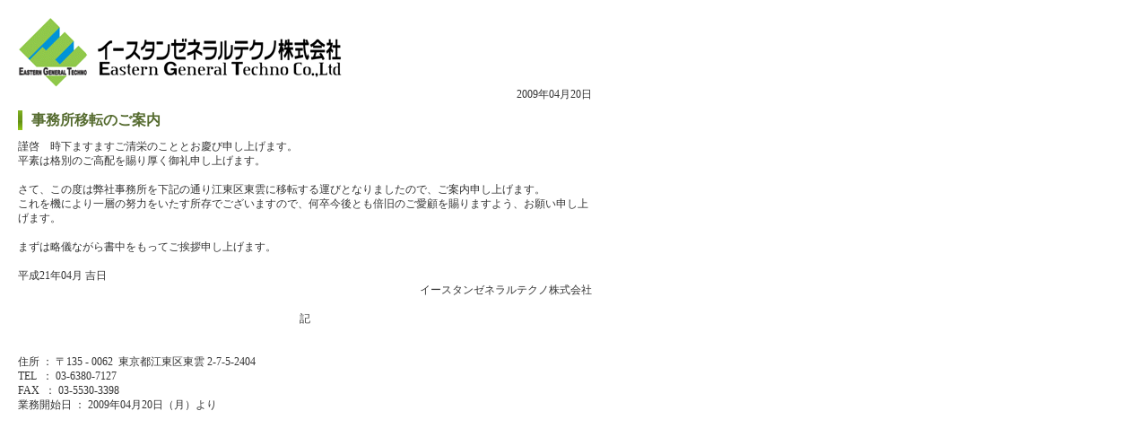

--- FILE ---
content_type: text/html
request_url: http://www.eastern-gt.com/news/moving.html
body_size: 926
content:
<!DOCTYPE html PUBLIC "-//W3C//DTD XHTML 1.0 Transitional//EN"
 "http://www.w3.org/TR/xhtml1/DTD/xhtml1-transitional.dtd">
<html xmlns="http://www.w3.org/1999/xhtml" xml:lang="ja" lang="ja">
<head>
<meta http-equiv="Content-Type" content="text/html; charset=shift_jis">
<title>事務所移転のご案内 | EGT News</title>
<meta name="keywords" content="会社移転">
<meta name="description" content="この度は、弊社事務所を下記の通り江東区東雲に移転する運びとなりましたので、ご案内申し上げます。">
<link rel="stylesheet" href="../style.css" type="text/css" />
</head>
<body style="margin-left:20px;margin-top:20px">
<div id="logo"><img src="../img/logo.PNG"></div>
<div id="contents">
<div align="right">2009年04月20日</div>
<div id="c_pad">
	<h5>事務所移転のご案内</h5>
	謹啓　時下ますますご清栄のこととお慶び申し上げます。<br>
	平素は格別のご高配を賜り厚く御礼申し上げます。<br>
	<br>さて、この度は弊社事務所を下記の通り江東区東雲に移転する運びとなりましたので、ご案内申し上げます。<br>
	これを機により一層の努力をいたす所存でございますので、何卒今後とも倍旧のご愛顧を賜りますよう、お願い申し上げます。<br>
	<br>まずは略儀ながら書中をもってご挨拶申し上げます。<br>
	<br>平成21年04月 吉日<br>
	<div align="right">イースタンゼネラルテクノ株式会社</div><br>
	<div align="center">記</div><br>
	<br>住所&nbsp;：&nbsp;〒135 - 0062&nbsp;&nbsp;東京都江東区東雲&nbsp;2-7-5-2404
	<br>TEL&nbsp; ：&nbsp;03-6380-7127
	<br>FAX&nbsp; ：&nbsp;03-5530-3398
	<br>業務開始日&nbsp;：&nbsp;2009年04月20日（月）より
</div>
</body>
</html>

--- FILE ---
content_type: text/css
request_url: http://www.eastern-gt.com/style.css
body_size: 1907
content:
@charset "utf-8";
* {
	color:#333333;
	padding:0;
	font-size: 12px;
	line-height: 140%;
	margin: 0;
}
/*----------------------------------------------- */
#nav {
	width: 900px;
	margin-right: auto;
	margin-left: auto;
	margin-top: 5px;
	margin-bottom:5px;
	height: 35px;
}
#nav li {
	display: block;
	float: left;
	text-align: center;
	width: 150px;
}
#nav li a {
	color:#FFFFFF;
	text-decoration: none;
	background-image: url(img/nav1.JPG);
	display: block;
	padding-top: 3px;
	font-weight: bold;
	font-family: Arial;
}
#nav li a:hover {
	background-image: url(img/nav2.JPG);
}
#nav li strong {
}
#nav li strong a {
	background-image: url(img/nav3.JPG);
}
#nav li strong a:hover {
	background-image: url(img/nav3.JPG);
}
/*------------------------------------------------*/
a {
	color:#657E29;
}
a:hover {
	text-decoration: none;
}
a img {
	border:none;
}
li {
	list-style-type: none;
}
.chui {
	color: #FF0000;
	font-family: MS UI Gothic;
}
.eng {
	font-size: 10px;
	color: #555555;
}
h2 {
	font-size: 15px;
	color: #556b2f;
	font-weight: bold;
	line-height: 25px;
	font-family: MS UI Gothic;
}
h2 a {
	font-size: 15px;
	color: #556b2f;
	font-weight: bold;
	line-height: 25px;
	font-family: MS UI Gothic;
}
h4 {
	float: right;
	font-weight: normal;
	margin-top: 15px;
}
h4 a {
	font-size: 13px;
	border-left-width: 1px;
	border-left-style: solid;
	border-left-color: #A9B59B;
	padding-left: 5px;
	padding-right: 5px;
}
h5 {
	font-size: 16px;
	color: #556b2f;
	background-image: url(img/side_h5.gif);
	background-repeat: no-repeat;
	background-position: left;
	margin-top: 10px;
	margin-bottom: 10px;
	padding-left: 15px;
	font-family: MS UI Gothic;
}
h6 {
	font-size: 13px;
	color: #444444;
	background-image: url(img/box.PNG);
	background-repeat: no-repeat;
	background-position: left;
	margin-top: 10px;
	margin-bottom: 10px;
	font-family: MS UI Gothic;
	padding-left: 20px;
}
/*--------------------------------------------------*/
#base {	
	width:900px;
	margin-right: auto;
	margin-left: auto;
	border-bottom-width: 3px;
	border-bottom-style: solid;
	border-bottom-color: #666666;	
}
#wrap {
	float: left;
	width:900px;
	background-repeat: repeat-y;
	background-position: left;
	padding-top: 2px;
}
/*--------------------------------------------------*/
#header {
	width:900px;
	margin-right: auto;
	margin-left: auto;
	position: relative;
}
#header #logo {
	padding-top: 10px;
}
#header #head_ul {
	position: absolute;
	top: 70px;
	right: 0px;
}
#header #head_ul li {
	background-image: url(img/li.gif);
	background-repeat: no-repeat;
	background-position:left;
	display: inline;
	padding-right: 10px;
	padding-left:10px;
}
#header #head_ul li a {
	font-size: 13px;
	color: #333333;
}
/*------------------------------------------------------*/
#top_img {
	padding-top: 5px;
	padding-bottom: 5px;
	margin-bottom:5px;
	background-color: #DFDFDB;
	text-align: left;
}
#contents {
	width:640px;
	float: left;
}
#contents h3 {
	font-size: 13px;
	padding-left: 35px;
	margin-bottom: 10px;
	font-family: HG�ۺ޼��M-PRO;
	color: #228b22;
	background-image: url(img/bar.gif);
	height: 30px;
}
#contents ul {
	list-style-type: none;
	margin-top: 5px;
	margin-bottom: 5px;
}
#contents #c_pad {
}
/* for IE \*/
* html body #base #contents #c_pad {
	padding: 9px;
}
.list li {
	background-image: url(img/li.gif);
	background-repeat: no-repeat;
	background-position: left;
	padding-left: 10px;
	border-bottom-width: 1px;
	border-bottom-style: solid;
	border-bottom-color: #E3E3E3;
	line-height: 35px;	
}
.list li:hover {
	background-color: #E3E3E3;
}
/*contents_r
-----------------------------------------------------------*/
#contents_r {
	width:670px;
	float: right;
}
#contents_r h1 {
	border-top-width: 1px;
	border-top-style: solid;
	border-top-color: #E3E3E3;
	padding-top: 10px;
	margin-top: 5px;
	margin-bottom: 10px;
	line-height: 15px;
}
#contents_r h3 {
	padding-right: 155px;
	font-weight: normal;
}
#contents_r p {
	font-size: 13px;
	font-weight: bold;
	color: #444444;
	background-image: url(img/check_3.png);
	background-repeat: no-repeat;
	background-position: left;
	margin-top: 10px;
	margin-bottom: 10px;
	font-family: MS UI Gothic;
	padding-left: 30px;
}
#contents_r ul {
	list-style-type: none;
	margin-top: 5px;	
	margin-bottom: 10px;
}
#contents_r li {
	background-image: url(img/arrow.GIF);
	background-repeat: no-repeat;
	background-position: left;
	padding-left:15px;
	margin-bottom: 10px;
}
#contents_r #c_pad {
	padding-bottom: 10px;
}
/* for IE \*/
* html body #base #contents_r #c_pad {
	padding: 9px;
}
#contents_r .c_img_right {
	float: right;
}
/*
�Ebox
---------------------------------------------------*/
#contents_r .box {
	float: left;
	height: 400px;
	width: 223px;
}
/*-------------------------------------------------*/
table {
	border-collapse: collapse;
	width: 700px;
	margin-top: 5px;
	margin-right: auto;
	margin-bottom: 20px;
	border: 1px solid #EAE8DF;
}
table td {
	border-collapse: collapse;
	padding: 5px;
	border: 1px solid #EAE8DF;
}
table th {
	border-left:1px solid #D3CDB4; border-right:3px solid #D3CDB4; border-top:1px solid #D3CDB4; border-bottom:1px solid #D3CDB4; background-color: #9BBC63;
	padding: 8px;
	border: 1px solid #EAE8DF;
	width: 150px;
	white-space: nowrap;
	text-align: right;
	background-image: url('img/td_head.gif');
	background-repeat: repeat-x;
	color: #FFFFFF;
	font-size: 13px;
}
#contents table {
	width: 700px;
	margin-top: 5px;
	margin-right: auto;
	margin-bottom: 20px;
	margin-left: auto;
}
#contents table td {
	padding: 5px;
	border: 1px solid #EAE8DF;
}
table td.td_head {
	border-left:1px solid #D3CDB4; border-right:3px solid #D3CDB4; border-top:1px solid #D3CDB4; border-bottom:1px solid #D3CDB4; background-color: #9BBC63;
	text-align: right;
	padding: 8px;
	white-space: nowrap;
	color: #FFFFFF;
	font-size: 13px;
	background-image: url('img/td_head.gif');
	background-repeat: repeat-x
}
table td.td_odd {
	background-color: #F8F3E7;
	text-align: left;
	padding: 8px;
	border: 1px solid #D3CDB4;
	font-size: 12px;
	background-image: url(img/td_odd.gif);
	background-repeat: repeat-x;
}
#contents_r table {
	width: 670px;
	border-collapse: collapse;
	margin-top: 10px;	
	margin-bottom: 20px;
	border: 1px solid #EAE8DF;
}
#contents_r table td {
	border-collapse: collapse;
	vertical-align: top;
	padding-top: 7px;
	padding-bottom: 7px;
	padding-left:7px;
	border: 1px solid #EAE8DF;
}
/*--------------------------------------------*/
#contents_r #pan {
	background-image: url(img/li.gif);
	background-repeat: no-repeat;
	background-position: left;
	padding-left: 5px;
	padding-top: 5px;
	padding-bottom: 10px;
	font-size: 11px;
	color: #555555;
}
#contents_r #pan a {
	margin-left: 5px;
	margin-right: 5px;
	font-size: 11px;
	color: #555555;
}
/*---------------------------------------------*/
#side {
	float: left;
	width: 220px;
	height: 100%;
	background-color: #DFDFD2;
	padding-bottom: 50px;
	margin-bottom:5px;
}
#side li {
	list-style-type: none;
}
#side_d {
	padding-top: 5px;
	margin-bottom: 10px;
	margin-left:10px;
	margin-right:10px;
	width: 200px;
}
#side_d h3 {
	display: block;
	line-height: 25px;
	color: #FFFFFF;
	font-size: 15px;
	text-align: center;
	background-image: url(img/side_h3.gif);
	font-family: Arial;
}
#side_d ul {
	font-family:Arial,Helvetica, sans-serif;
}
#side_d li a {
	display: block;
	font-size: 10px;
	color:#444444;
	line-height: 25px;
	padding-left: 15px;
	background-image:url(img/side_li.PNG);
	background-repeat: no-repeat;
	text-decoration: none;
}
#side_d li a:hover {
	font-weight: bold;
	color :#009900;
	text-decoration: none;
	background-image: url(img/side_li_ov.PNG);
}
#side #side_pr {
	padding-top: 10px;
	text-align: center;
}
/*
�E�T�C�h�E���j���[
-----------------------------------------*/
#side_r {
	float: right;
	width: 250px;
	padding-bottom: 5px;
}
#side_r li {
	list-style-type: none;
	padding-bottom: 5px;
}
/*---------------------------------------*/
#f_menu {
	clear: both;
	border: 1px solid #E2E2DE;
	background-color: #F5F4F0;
	background-position: bottom;
}
#f_menu ul {
	margin-top: 3px;
	margin-bottom: 3px;
}
#f_menu li {
	border-right:1px solid #333333;
	list-style-type: none;
	display: inline;
	padding-right: 8px;
	padding-left: 8px;
	font-size: 10px
}
#f_menu li a {
	font-size: 10px;
	color: #333333;
}
/*----------------------------------------*/
address {
	font-style: normal;
	color: #333333;
	text-align: right;
	display: block;
	background-image: url(img/address_bar.JPG);
	padding: 1px;
	font-family: Arial;
}
/*
formmail
------------------------------------------*/
.title {
	font-size: 16px;
	color:  #556b2f;	
	font-weight: bold;
	background-image: url(img/side_h5.gif);
	background-repeat: no-repeat;
	background-position: left;
	margin-top: 10px;
	margin-bottom: 10px;
	margin-left: 20px;
	padding-left: 15px;
	font-family: MS UI Gothic;
}
.msg_head {
	font-size: 16px;
	color: #556b2f;
	font-weight: bold;
	font-family: MS UI Gothic;
	text-align: left;
	padding-top: 10px;
	padding-bottom: 10px;
	margin-left: 20px;
}
.msg_foot {
	font-size: 16px;
	color: #556b2f;
	font-weight: bold;
	font-family: MS UI Gothic;
	text-align:  left;
	padding-top: 10px;
	margin-left: 70px;
}
.submit {
	text-align: center;
	color: #333333;
	padding-top: 20px;
	padding-bottom: 20px;	
}	
.submit input { width: 130px; }
.ERR { color: red; }